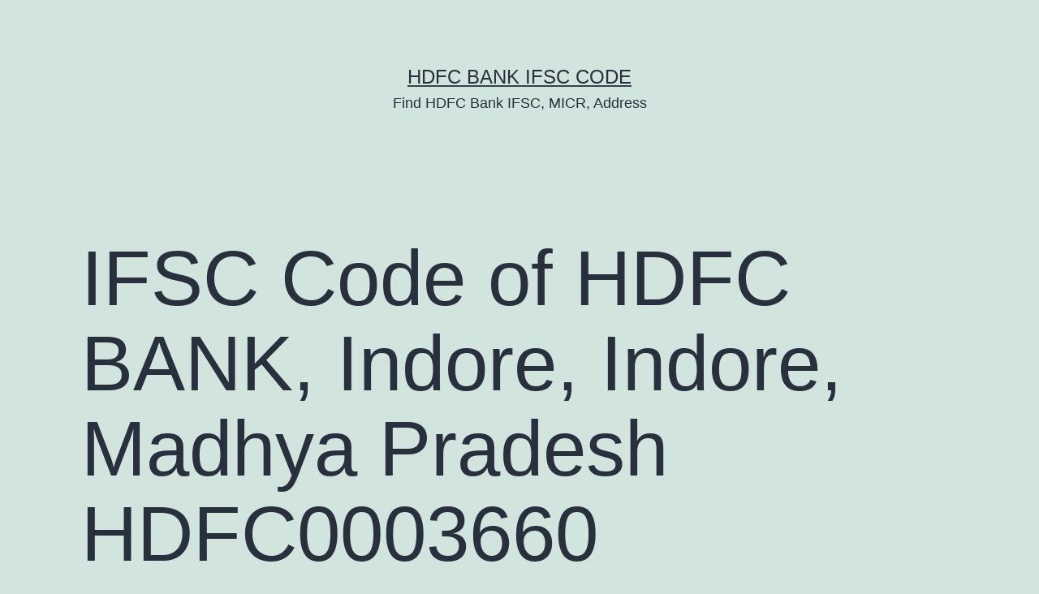

--- FILE ---
content_type: text/html; charset=UTF-8
request_url: https://hdfcbankifsccode.com/indore-branch-14/
body_size: 11666
content:
<!doctype html>
<html lang="en-US" prefix="og: https://ogp.me/ns#" >
<head>
	<meta charset="UTF-8" />
	<meta name="viewport" content="width=device-width, initial-scale=1.0" />
	
<!-- Search Engine Optimization by Rank Math - https://rankmath.com/ -->
<title>IFSC Code of HDFC BANK, Indore, Indore, Madhya Pradesh HDFC0003660</title>
<meta name="description" content="The HDFC BANK Indore Branch IFSC Code is HDFC0003660. The Bank is located at Hdfc Bank Ltd C 602 Pandit Dindayal Updadhyay Nag Sukhliya Main Rd Indore Madhya Pradesh 452001, Indore, Indore, Madhya Pradesh. You can use the HDFC BANK IFSC Code to transfer funds online for RTGS, IMPS and NEFT transactions."/>
<meta name="robots" content="follow, index, max-snippet:-1, max-video-preview:-1, max-image-preview:large"/>
<link rel="canonical" href="https://hdfcbankifsccode.com/indore-branch-14/" />
<meta property="og:locale" content="en_US" />
<meta property="og:type" content="article" />
<meta property="og:title" content="IFSC Code of HDFC BANK, Indore, Indore, Madhya Pradesh HDFC0003660" />
<meta property="og:description" content="The HDFC BANK Indore Branch IFSC Code is HDFC0003660. The Bank is located at Hdfc Bank Ltd C 602 Pandit Dindayal Updadhyay Nag Sukhliya Main Rd Indore Madhya Pradesh 452001, Indore, Indore, Madhya Pradesh. You can use the HDFC BANK IFSC Code to transfer funds online for RTGS, IMPS and NEFT transactions." />
<meta property="og:url" content="https://hdfcbankifsccode.com/indore-branch-14/" />
<meta property="og:site_name" content="HDFC Bank IFSC Code" />
<meta property="article:tag" content="Indore" />
<meta property="article:tag" content="Madhya Pradesh" />
<meta property="article:section" content="Indore" />
<meta property="og:updated_time" content="2022-09-05T11:40:53+00:00" />
<meta property="og:image" content="https://i0.wp.com/hdfcbankifsccode.com/wp-content/uploads/hdfc-ifsc-code.png" />
<meta property="og:image:secure_url" content="https://i0.wp.com/hdfcbankifsccode.com/wp-content/uploads/hdfc-ifsc-code.png" />
<meta property="og:image:alt" content="IFSC Code of HDFC BANK, Indore, Indore, Madhya Pradesh HDFC0003660" />
<meta property="article:published_time" content="2021-09-26T21:22:17+00:00" />
<meta property="article:modified_time" content="2022-09-05T11:40:53+00:00" />
<meta name="twitter:card" content="summary_large_image" />
<meta name="twitter:title" content="IFSC Code of HDFC BANK, Indore, Indore, Madhya Pradesh HDFC0003660" />
<meta name="twitter:description" content="The HDFC BANK Indore Branch IFSC Code is HDFC0003660. The Bank is located at Hdfc Bank Ltd C 602 Pandit Dindayal Updadhyay Nag Sukhliya Main Rd Indore Madhya Pradesh 452001, Indore, Indore, Madhya Pradesh. You can use the HDFC BANK IFSC Code to transfer funds online for RTGS, IMPS and NEFT transactions." />
<meta name="twitter:site" content="@rahul964@gmail.com" />
<meta name="twitter:creator" content="@rahul964@gmail.com" />
<meta name="twitter:image" content="https://i0.wp.com/hdfcbankifsccode.com/wp-content/uploads/hdfc-ifsc-code.png" />
<meta name="twitter:label1" content="Written by" />
<meta name="twitter:data1" content="fr5m69flEsq" />
<meta name="twitter:label2" content="Time to read" />
<meta name="twitter:data2" content="3 minutes" />
<script type="application/ld+json" class="rank-math-schema">{"@context":"https://schema.org","@graph":[{"@type":["Person","Organization"],"@id":"https://hdfcbankifsccode.com/#person","name":"HDFC Bank IFSC Code","sameAs":["https://twitter.com/rahul964@gmail.com"]},{"@type":"WebSite","@id":"https://hdfcbankifsccode.com/#website","url":"https://hdfcbankifsccode.com","name":"HDFC Bank IFSC Code","publisher":{"@id":"https://hdfcbankifsccode.com/#person"},"inLanguage":"en-US"},{"@type":"ImageObject","@id":"https://i0.wp.com/hdfcbankifsccode.com/wp-content/uploads/hdfc-ifsc-code.png","url":"https://i0.wp.com/hdfcbankifsccode.com/wp-content/uploads/hdfc-ifsc-code.png","width":"200","height":"200","inLanguage":"en-US"},{"@type":"WebPage","@id":"https://hdfcbankifsccode.com/indore-branch-14/#webpage","url":"https://hdfcbankifsccode.com/indore-branch-14/","name":"IFSC Code of HDFC BANK, Indore, Indore, Madhya Pradesh HDFC0003660","datePublished":"2021-09-26T21:22:17+00:00","dateModified":"2022-09-05T11:40:53+00:00","isPartOf":{"@id":"https://hdfcbankifsccode.com/#website"},"primaryImageOfPage":{"@id":"https://i0.wp.com/hdfcbankifsccode.com/wp-content/uploads/hdfc-ifsc-code.png"},"inLanguage":"en-US"},{"@type":"Person","@id":"https://hdfcbankifsccode.com/author/fr5m69flesq/","name":"fr5m69flEsq","url":"https://hdfcbankifsccode.com/author/fr5m69flesq/","image":{"@type":"ImageObject","@id":"https://secure.gravatar.com/avatar/e8b02cfa3b3525efd8d9e515428655ec822f3434591be85d29dcc931b12488b9?s=96&amp;d=mm&amp;r=g","url":"https://secure.gravatar.com/avatar/e8b02cfa3b3525efd8d9e515428655ec822f3434591be85d29dcc931b12488b9?s=96&amp;d=mm&amp;r=g","caption":"fr5m69flEsq","inLanguage":"en-US"},"sameAs":["http://hdfcbankifsccode.com"]},{"@type":"Article","headline":"IFSC Code of HDFC BANK, Indore, Indore, Madhya Pradesh HDFC0003660","datePublished":"2021-09-26T21:22:17+00:00","dateModified":"2022-09-05T11:40:53+00:00","articleSection":"Indore, Madhya Pradesh","author":{"@id":"https://hdfcbankifsccode.com/author/fr5m69flesq/","name":"fr5m69flEsq"},"publisher":{"@id":"https://hdfcbankifsccode.com/#person"},"description":"The HDFC BANK Indore Branch IFSC Code is HDFC0003660. The Bank is located at Hdfc Bank Ltd C 602 Pandit Dindayal Updadhyay Nag Sukhliya Main Rd Indore Madhya Pradesh 452001, Indore, Indore, Madhya Pradesh. You can use the HDFC BANK IFSC Code to transfer funds online for RTGS, IMPS and NEFT transactions.","name":"IFSC Code of HDFC BANK, Indore, Indore, Madhya Pradesh HDFC0003660","@id":"https://hdfcbankifsccode.com/indore-branch-14/#richSnippet","isPartOf":{"@id":"https://hdfcbankifsccode.com/indore-branch-14/#webpage"},"image":{"@id":"https://i0.wp.com/hdfcbankifsccode.com/wp-content/uploads/hdfc-ifsc-code.png"},"inLanguage":"en-US","mainEntityOfPage":{"@id":"https://hdfcbankifsccode.com/indore-branch-14/#webpage"}}]}</script>
<!-- /Rank Math WordPress SEO plugin -->

<link rel='dns-prefetch' href='//stats.wp.com' />
<link rel='preconnect' href='//c0.wp.com' />
<link rel="alternate" type="application/rss+xml" title="HDFC Bank IFSC Code &raquo; Feed" href="https://hdfcbankifsccode.com/feed/" />
<link rel="alternate" type="application/rss+xml" title="HDFC Bank IFSC Code &raquo; Comments Feed" href="https://hdfcbankifsccode.com/comments/feed/" />
<link rel="alternate" title="oEmbed (JSON)" type="application/json+oembed" href="https://hdfcbankifsccode.com/wp-json/oembed/1.0/embed?url=https%3A%2F%2Fhdfcbankifsccode.com%2Findore-branch-14%2F" />
<link rel="alternate" title="oEmbed (XML)" type="text/xml+oembed" href="https://hdfcbankifsccode.com/wp-json/oembed/1.0/embed?url=https%3A%2F%2Fhdfcbankifsccode.com%2Findore-branch-14%2F&#038;format=xml" />
<style id='wp-img-auto-sizes-contain-inline-css'>
img:is([sizes=auto i],[sizes^="auto," i]){contain-intrinsic-size:3000px 1500px}
/*# sourceURL=wp-img-auto-sizes-contain-inline-css */
</style>
<style id='wp-emoji-styles-inline-css'>

	img.wp-smiley, img.emoji {
		display: inline !important;
		border: none !important;
		box-shadow: none !important;
		height: 1em !important;
		width: 1em !important;
		margin: 0 0.07em !important;
		vertical-align: -0.1em !important;
		background: none !important;
		padding: 0 !important;
	}
/*# sourceURL=wp-emoji-styles-inline-css */
</style>
<style id='wp-block-library-inline-css'>
:root{--wp-block-synced-color:#7a00df;--wp-block-synced-color--rgb:122,0,223;--wp-bound-block-color:var(--wp-block-synced-color);--wp-editor-canvas-background:#ddd;--wp-admin-theme-color:#007cba;--wp-admin-theme-color--rgb:0,124,186;--wp-admin-theme-color-darker-10:#006ba1;--wp-admin-theme-color-darker-10--rgb:0,107,160.5;--wp-admin-theme-color-darker-20:#005a87;--wp-admin-theme-color-darker-20--rgb:0,90,135;--wp-admin-border-width-focus:2px}@media (min-resolution:192dpi){:root{--wp-admin-border-width-focus:1.5px}}.wp-element-button{cursor:pointer}:root .has-very-light-gray-background-color{background-color:#eee}:root .has-very-dark-gray-background-color{background-color:#313131}:root .has-very-light-gray-color{color:#eee}:root .has-very-dark-gray-color{color:#313131}:root .has-vivid-green-cyan-to-vivid-cyan-blue-gradient-background{background:linear-gradient(135deg,#00d084,#0693e3)}:root .has-purple-crush-gradient-background{background:linear-gradient(135deg,#34e2e4,#4721fb 50%,#ab1dfe)}:root .has-hazy-dawn-gradient-background{background:linear-gradient(135deg,#faaca8,#dad0ec)}:root .has-subdued-olive-gradient-background{background:linear-gradient(135deg,#fafae1,#67a671)}:root .has-atomic-cream-gradient-background{background:linear-gradient(135deg,#fdd79a,#004a59)}:root .has-nightshade-gradient-background{background:linear-gradient(135deg,#330968,#31cdcf)}:root .has-midnight-gradient-background{background:linear-gradient(135deg,#020381,#2874fc)}:root{--wp--preset--font-size--normal:16px;--wp--preset--font-size--huge:42px}.has-regular-font-size{font-size:1em}.has-larger-font-size{font-size:2.625em}.has-normal-font-size{font-size:var(--wp--preset--font-size--normal)}.has-huge-font-size{font-size:var(--wp--preset--font-size--huge)}.has-text-align-center{text-align:center}.has-text-align-left{text-align:left}.has-text-align-right{text-align:right}.has-fit-text{white-space:nowrap!important}#end-resizable-editor-section{display:none}.aligncenter{clear:both}.items-justified-left{justify-content:flex-start}.items-justified-center{justify-content:center}.items-justified-right{justify-content:flex-end}.items-justified-space-between{justify-content:space-between}.screen-reader-text{border:0;clip-path:inset(50%);height:1px;margin:-1px;overflow:hidden;padding:0;position:absolute;width:1px;word-wrap:normal!important}.screen-reader-text:focus{background-color:#ddd;clip-path:none;color:#444;display:block;font-size:1em;height:auto;left:5px;line-height:normal;padding:15px 23px 14px;text-decoration:none;top:5px;width:auto;z-index:100000}html :where(.has-border-color){border-style:solid}html :where([style*=border-top-color]){border-top-style:solid}html :where([style*=border-right-color]){border-right-style:solid}html :where([style*=border-bottom-color]){border-bottom-style:solid}html :where([style*=border-left-color]){border-left-style:solid}html :where([style*=border-width]){border-style:solid}html :where([style*=border-top-width]){border-top-style:solid}html :where([style*=border-right-width]){border-right-style:solid}html :where([style*=border-bottom-width]){border-bottom-style:solid}html :where([style*=border-left-width]){border-left-style:solid}html :where(img[class*=wp-image-]){height:auto;max-width:100%}:where(figure){margin:0 0 1em}html :where(.is-position-sticky){--wp-admin--admin-bar--position-offset:var(--wp-admin--admin-bar--height,0px)}@media screen and (max-width:600px){html :where(.is-position-sticky){--wp-admin--admin-bar--position-offset:0px}}

/*# sourceURL=wp-block-library-inline-css */
</style><style id='wp-block-heading-inline-css'>
h1:where(.wp-block-heading).has-background,h2:where(.wp-block-heading).has-background,h3:where(.wp-block-heading).has-background,h4:where(.wp-block-heading).has-background,h5:where(.wp-block-heading).has-background,h6:where(.wp-block-heading).has-background{padding:1.25em 2.375em}h1.has-text-align-left[style*=writing-mode]:where([style*=vertical-lr]),h1.has-text-align-right[style*=writing-mode]:where([style*=vertical-rl]),h2.has-text-align-left[style*=writing-mode]:where([style*=vertical-lr]),h2.has-text-align-right[style*=writing-mode]:where([style*=vertical-rl]),h3.has-text-align-left[style*=writing-mode]:where([style*=vertical-lr]),h3.has-text-align-right[style*=writing-mode]:where([style*=vertical-rl]),h4.has-text-align-left[style*=writing-mode]:where([style*=vertical-lr]),h4.has-text-align-right[style*=writing-mode]:where([style*=vertical-rl]),h5.has-text-align-left[style*=writing-mode]:where([style*=vertical-lr]),h5.has-text-align-right[style*=writing-mode]:where([style*=vertical-rl]),h6.has-text-align-left[style*=writing-mode]:where([style*=vertical-lr]),h6.has-text-align-right[style*=writing-mode]:where([style*=vertical-rl]){rotate:180deg}
/*# sourceURL=https://c0.wp.com/c/6.9/wp-includes/blocks/heading/style.min.css */
</style>
<style id='wp-block-latest-comments-inline-css'>
ol.wp-block-latest-comments{box-sizing:border-box;margin-left:0}:where(.wp-block-latest-comments:not([style*=line-height] .wp-block-latest-comments__comment)){line-height:1.1}:where(.wp-block-latest-comments:not([style*=line-height] .wp-block-latest-comments__comment-excerpt p)){line-height:1.8}.has-dates :where(.wp-block-latest-comments:not([style*=line-height])),.has-excerpts :where(.wp-block-latest-comments:not([style*=line-height])){line-height:1.5}.wp-block-latest-comments .wp-block-latest-comments{padding-left:0}.wp-block-latest-comments__comment{list-style:none;margin-bottom:1em}.has-avatars .wp-block-latest-comments__comment{list-style:none;min-height:2.25em}.has-avatars .wp-block-latest-comments__comment .wp-block-latest-comments__comment-excerpt,.has-avatars .wp-block-latest-comments__comment .wp-block-latest-comments__comment-meta{margin-left:3.25em}.wp-block-latest-comments__comment-excerpt p{font-size:.875em;margin:.36em 0 1.4em}.wp-block-latest-comments__comment-date{display:block;font-size:.75em}.wp-block-latest-comments .avatar,.wp-block-latest-comments__comment-avatar{border-radius:1.5em;display:block;float:left;height:2.5em;margin-right:.75em;width:2.5em}.wp-block-latest-comments[class*=-font-size] a,.wp-block-latest-comments[style*=font-size] a{font-size:inherit}
/*# sourceURL=https://c0.wp.com/c/6.9/wp-includes/blocks/latest-comments/style.min.css */
</style>
<style id='wp-block-latest-posts-inline-css'>
.wp-block-latest-posts{box-sizing:border-box}.wp-block-latest-posts.alignleft{margin-right:2em}.wp-block-latest-posts.alignright{margin-left:2em}.wp-block-latest-posts.wp-block-latest-posts__list{list-style:none}.wp-block-latest-posts.wp-block-latest-posts__list li{clear:both;overflow-wrap:break-word}.wp-block-latest-posts.is-grid{display:flex;flex-wrap:wrap}.wp-block-latest-posts.is-grid li{margin:0 1.25em 1.25em 0;width:100%}@media (min-width:600px){.wp-block-latest-posts.columns-2 li{width:calc(50% - .625em)}.wp-block-latest-posts.columns-2 li:nth-child(2n){margin-right:0}.wp-block-latest-posts.columns-3 li{width:calc(33.33333% - .83333em)}.wp-block-latest-posts.columns-3 li:nth-child(3n){margin-right:0}.wp-block-latest-posts.columns-4 li{width:calc(25% - .9375em)}.wp-block-latest-posts.columns-4 li:nth-child(4n){margin-right:0}.wp-block-latest-posts.columns-5 li{width:calc(20% - 1em)}.wp-block-latest-posts.columns-5 li:nth-child(5n){margin-right:0}.wp-block-latest-posts.columns-6 li{width:calc(16.66667% - 1.04167em)}.wp-block-latest-posts.columns-6 li:nth-child(6n){margin-right:0}}:root :where(.wp-block-latest-posts.is-grid){padding:0}:root :where(.wp-block-latest-posts.wp-block-latest-posts__list){padding-left:0}.wp-block-latest-posts__post-author,.wp-block-latest-posts__post-date{display:block;font-size:.8125em}.wp-block-latest-posts__post-excerpt,.wp-block-latest-posts__post-full-content{margin-bottom:1em;margin-top:.5em}.wp-block-latest-posts__featured-image a{display:inline-block}.wp-block-latest-posts__featured-image img{height:auto;max-width:100%;width:auto}.wp-block-latest-posts__featured-image.alignleft{float:left;margin-right:1em}.wp-block-latest-posts__featured-image.alignright{float:right;margin-left:1em}.wp-block-latest-posts__featured-image.aligncenter{margin-bottom:1em;text-align:center}
/*# sourceURL=https://c0.wp.com/c/6.9/wp-includes/blocks/latest-posts/style.min.css */
</style>
<style id='wp-block-search-inline-css'>
.wp-block-search__button{margin-left:10px;word-break:normal}.wp-block-search__button.has-icon{line-height:0}.wp-block-search__button svg{height:1.25em;min-height:24px;min-width:24px;width:1.25em;fill:currentColor;vertical-align:text-bottom}:where(.wp-block-search__button){border:1px solid #ccc;padding:6px 10px}.wp-block-search__inside-wrapper{display:flex;flex:auto;flex-wrap:nowrap;max-width:100%}.wp-block-search__label{width:100%}.wp-block-search.wp-block-search__button-only .wp-block-search__button{box-sizing:border-box;display:flex;flex-shrink:0;justify-content:center;margin-left:0;max-width:100%}.wp-block-search.wp-block-search__button-only .wp-block-search__inside-wrapper{min-width:0!important;transition-property:width}.wp-block-search.wp-block-search__button-only .wp-block-search__input{flex-basis:100%;transition-duration:.3s}.wp-block-search.wp-block-search__button-only.wp-block-search__searchfield-hidden,.wp-block-search.wp-block-search__button-only.wp-block-search__searchfield-hidden .wp-block-search__inside-wrapper{overflow:hidden}.wp-block-search.wp-block-search__button-only.wp-block-search__searchfield-hidden .wp-block-search__input{border-left-width:0!important;border-right-width:0!important;flex-basis:0;flex-grow:0;margin:0;min-width:0!important;padding-left:0!important;padding-right:0!important;width:0!important}:where(.wp-block-search__input){appearance:none;border:1px solid #949494;flex-grow:1;font-family:inherit;font-size:inherit;font-style:inherit;font-weight:inherit;letter-spacing:inherit;line-height:inherit;margin-left:0;margin-right:0;min-width:3rem;padding:8px;text-decoration:unset!important;text-transform:inherit}:where(.wp-block-search__button-inside .wp-block-search__inside-wrapper){background-color:#fff;border:1px solid #949494;box-sizing:border-box;padding:4px}:where(.wp-block-search__button-inside .wp-block-search__inside-wrapper) .wp-block-search__input{border:none;border-radius:0;padding:0 4px}:where(.wp-block-search__button-inside .wp-block-search__inside-wrapper) .wp-block-search__input:focus{outline:none}:where(.wp-block-search__button-inside .wp-block-search__inside-wrapper) :where(.wp-block-search__button){padding:4px 8px}.wp-block-search.aligncenter .wp-block-search__inside-wrapper{margin:auto}.wp-block[data-align=right] .wp-block-search.wp-block-search__button-only .wp-block-search__inside-wrapper{float:right}
/*# sourceURL=https://c0.wp.com/c/6.9/wp-includes/blocks/search/style.min.css */
</style>
<style id='wp-block-search-theme-inline-css'>
.wp-block-search .wp-block-search__label{font-weight:700}.wp-block-search__button{border:1px solid #ccc;padding:.375em .625em}
/*# sourceURL=https://c0.wp.com/c/6.9/wp-includes/blocks/search/theme.min.css */
</style>
<style id='wp-block-group-inline-css'>
.wp-block-group{box-sizing:border-box}:where(.wp-block-group.wp-block-group-is-layout-constrained){position:relative}
/*# sourceURL=https://c0.wp.com/c/6.9/wp-includes/blocks/group/style.min.css */
</style>
<style id='wp-block-group-theme-inline-css'>
:where(.wp-block-group.has-background){padding:1.25em 2.375em}
/*# sourceURL=https://c0.wp.com/c/6.9/wp-includes/blocks/group/theme.min.css */
</style>
<style id='global-styles-inline-css'>
:root{--wp--preset--aspect-ratio--square: 1;--wp--preset--aspect-ratio--4-3: 4/3;--wp--preset--aspect-ratio--3-4: 3/4;--wp--preset--aspect-ratio--3-2: 3/2;--wp--preset--aspect-ratio--2-3: 2/3;--wp--preset--aspect-ratio--16-9: 16/9;--wp--preset--aspect-ratio--9-16: 9/16;--wp--preset--color--black: #000000;--wp--preset--color--cyan-bluish-gray: #abb8c3;--wp--preset--color--white: #FFFFFF;--wp--preset--color--pale-pink: #f78da7;--wp--preset--color--vivid-red: #cf2e2e;--wp--preset--color--luminous-vivid-orange: #ff6900;--wp--preset--color--luminous-vivid-amber: #fcb900;--wp--preset--color--light-green-cyan: #7bdcb5;--wp--preset--color--vivid-green-cyan: #00d084;--wp--preset--color--pale-cyan-blue: #8ed1fc;--wp--preset--color--vivid-cyan-blue: #0693e3;--wp--preset--color--vivid-purple: #9b51e0;--wp--preset--color--dark-gray: #28303D;--wp--preset--color--gray: #39414D;--wp--preset--color--green: #D1E4DD;--wp--preset--color--blue: #D1DFE4;--wp--preset--color--purple: #D1D1E4;--wp--preset--color--red: #E4D1D1;--wp--preset--color--orange: #E4DAD1;--wp--preset--color--yellow: #EEEADD;--wp--preset--gradient--vivid-cyan-blue-to-vivid-purple: linear-gradient(135deg,rgb(6,147,227) 0%,rgb(155,81,224) 100%);--wp--preset--gradient--light-green-cyan-to-vivid-green-cyan: linear-gradient(135deg,rgb(122,220,180) 0%,rgb(0,208,130) 100%);--wp--preset--gradient--luminous-vivid-amber-to-luminous-vivid-orange: linear-gradient(135deg,rgb(252,185,0) 0%,rgb(255,105,0) 100%);--wp--preset--gradient--luminous-vivid-orange-to-vivid-red: linear-gradient(135deg,rgb(255,105,0) 0%,rgb(207,46,46) 100%);--wp--preset--gradient--very-light-gray-to-cyan-bluish-gray: linear-gradient(135deg,rgb(238,238,238) 0%,rgb(169,184,195) 100%);--wp--preset--gradient--cool-to-warm-spectrum: linear-gradient(135deg,rgb(74,234,220) 0%,rgb(151,120,209) 20%,rgb(207,42,186) 40%,rgb(238,44,130) 60%,rgb(251,105,98) 80%,rgb(254,248,76) 100%);--wp--preset--gradient--blush-light-purple: linear-gradient(135deg,rgb(255,206,236) 0%,rgb(152,150,240) 100%);--wp--preset--gradient--blush-bordeaux: linear-gradient(135deg,rgb(254,205,165) 0%,rgb(254,45,45) 50%,rgb(107,0,62) 100%);--wp--preset--gradient--luminous-dusk: linear-gradient(135deg,rgb(255,203,112) 0%,rgb(199,81,192) 50%,rgb(65,88,208) 100%);--wp--preset--gradient--pale-ocean: linear-gradient(135deg,rgb(255,245,203) 0%,rgb(182,227,212) 50%,rgb(51,167,181) 100%);--wp--preset--gradient--electric-grass: linear-gradient(135deg,rgb(202,248,128) 0%,rgb(113,206,126) 100%);--wp--preset--gradient--midnight: linear-gradient(135deg,rgb(2,3,129) 0%,rgb(40,116,252) 100%);--wp--preset--gradient--purple-to-yellow: linear-gradient(160deg, #D1D1E4 0%, #EEEADD 100%);--wp--preset--gradient--yellow-to-purple: linear-gradient(160deg, #EEEADD 0%, #D1D1E4 100%);--wp--preset--gradient--green-to-yellow: linear-gradient(160deg, #D1E4DD 0%, #EEEADD 100%);--wp--preset--gradient--yellow-to-green: linear-gradient(160deg, #EEEADD 0%, #D1E4DD 100%);--wp--preset--gradient--red-to-yellow: linear-gradient(160deg, #E4D1D1 0%, #EEEADD 100%);--wp--preset--gradient--yellow-to-red: linear-gradient(160deg, #EEEADD 0%, #E4D1D1 100%);--wp--preset--gradient--purple-to-red: linear-gradient(160deg, #D1D1E4 0%, #E4D1D1 100%);--wp--preset--gradient--red-to-purple: linear-gradient(160deg, #E4D1D1 0%, #D1D1E4 100%);--wp--preset--font-size--small: 18px;--wp--preset--font-size--medium: 20px;--wp--preset--font-size--large: 24px;--wp--preset--font-size--x-large: 42px;--wp--preset--font-size--extra-small: 16px;--wp--preset--font-size--normal: 20px;--wp--preset--font-size--extra-large: 40px;--wp--preset--font-size--huge: 96px;--wp--preset--font-size--gigantic: 144px;--wp--preset--spacing--20: 0.44rem;--wp--preset--spacing--30: 0.67rem;--wp--preset--spacing--40: 1rem;--wp--preset--spacing--50: 1.5rem;--wp--preset--spacing--60: 2.25rem;--wp--preset--spacing--70: 3.38rem;--wp--preset--spacing--80: 5.06rem;--wp--preset--shadow--natural: 6px 6px 9px rgba(0, 0, 0, 0.2);--wp--preset--shadow--deep: 12px 12px 50px rgba(0, 0, 0, 0.4);--wp--preset--shadow--sharp: 6px 6px 0px rgba(0, 0, 0, 0.2);--wp--preset--shadow--outlined: 6px 6px 0px -3px rgb(255, 255, 255), 6px 6px rgb(0, 0, 0);--wp--preset--shadow--crisp: 6px 6px 0px rgb(0, 0, 0);}:where(.is-layout-flex){gap: 0.5em;}:where(.is-layout-grid){gap: 0.5em;}body .is-layout-flex{display: flex;}.is-layout-flex{flex-wrap: wrap;align-items: center;}.is-layout-flex > :is(*, div){margin: 0;}body .is-layout-grid{display: grid;}.is-layout-grid > :is(*, div){margin: 0;}:where(.wp-block-columns.is-layout-flex){gap: 2em;}:where(.wp-block-columns.is-layout-grid){gap: 2em;}:where(.wp-block-post-template.is-layout-flex){gap: 1.25em;}:where(.wp-block-post-template.is-layout-grid){gap: 1.25em;}.has-black-color{color: var(--wp--preset--color--black) !important;}.has-cyan-bluish-gray-color{color: var(--wp--preset--color--cyan-bluish-gray) !important;}.has-white-color{color: var(--wp--preset--color--white) !important;}.has-pale-pink-color{color: var(--wp--preset--color--pale-pink) !important;}.has-vivid-red-color{color: var(--wp--preset--color--vivid-red) !important;}.has-luminous-vivid-orange-color{color: var(--wp--preset--color--luminous-vivid-orange) !important;}.has-luminous-vivid-amber-color{color: var(--wp--preset--color--luminous-vivid-amber) !important;}.has-light-green-cyan-color{color: var(--wp--preset--color--light-green-cyan) !important;}.has-vivid-green-cyan-color{color: var(--wp--preset--color--vivid-green-cyan) !important;}.has-pale-cyan-blue-color{color: var(--wp--preset--color--pale-cyan-blue) !important;}.has-vivid-cyan-blue-color{color: var(--wp--preset--color--vivid-cyan-blue) !important;}.has-vivid-purple-color{color: var(--wp--preset--color--vivid-purple) !important;}.has-black-background-color{background-color: var(--wp--preset--color--black) !important;}.has-cyan-bluish-gray-background-color{background-color: var(--wp--preset--color--cyan-bluish-gray) !important;}.has-white-background-color{background-color: var(--wp--preset--color--white) !important;}.has-pale-pink-background-color{background-color: var(--wp--preset--color--pale-pink) !important;}.has-vivid-red-background-color{background-color: var(--wp--preset--color--vivid-red) !important;}.has-luminous-vivid-orange-background-color{background-color: var(--wp--preset--color--luminous-vivid-orange) !important;}.has-luminous-vivid-amber-background-color{background-color: var(--wp--preset--color--luminous-vivid-amber) !important;}.has-light-green-cyan-background-color{background-color: var(--wp--preset--color--light-green-cyan) !important;}.has-vivid-green-cyan-background-color{background-color: var(--wp--preset--color--vivid-green-cyan) !important;}.has-pale-cyan-blue-background-color{background-color: var(--wp--preset--color--pale-cyan-blue) !important;}.has-vivid-cyan-blue-background-color{background-color: var(--wp--preset--color--vivid-cyan-blue) !important;}.has-vivid-purple-background-color{background-color: var(--wp--preset--color--vivid-purple) !important;}.has-black-border-color{border-color: var(--wp--preset--color--black) !important;}.has-cyan-bluish-gray-border-color{border-color: var(--wp--preset--color--cyan-bluish-gray) !important;}.has-white-border-color{border-color: var(--wp--preset--color--white) !important;}.has-pale-pink-border-color{border-color: var(--wp--preset--color--pale-pink) !important;}.has-vivid-red-border-color{border-color: var(--wp--preset--color--vivid-red) !important;}.has-luminous-vivid-orange-border-color{border-color: var(--wp--preset--color--luminous-vivid-orange) !important;}.has-luminous-vivid-amber-border-color{border-color: var(--wp--preset--color--luminous-vivid-amber) !important;}.has-light-green-cyan-border-color{border-color: var(--wp--preset--color--light-green-cyan) !important;}.has-vivid-green-cyan-border-color{border-color: var(--wp--preset--color--vivid-green-cyan) !important;}.has-pale-cyan-blue-border-color{border-color: var(--wp--preset--color--pale-cyan-blue) !important;}.has-vivid-cyan-blue-border-color{border-color: var(--wp--preset--color--vivid-cyan-blue) !important;}.has-vivid-purple-border-color{border-color: var(--wp--preset--color--vivid-purple) !important;}.has-vivid-cyan-blue-to-vivid-purple-gradient-background{background: var(--wp--preset--gradient--vivid-cyan-blue-to-vivid-purple) !important;}.has-light-green-cyan-to-vivid-green-cyan-gradient-background{background: var(--wp--preset--gradient--light-green-cyan-to-vivid-green-cyan) !important;}.has-luminous-vivid-amber-to-luminous-vivid-orange-gradient-background{background: var(--wp--preset--gradient--luminous-vivid-amber-to-luminous-vivid-orange) !important;}.has-luminous-vivid-orange-to-vivid-red-gradient-background{background: var(--wp--preset--gradient--luminous-vivid-orange-to-vivid-red) !important;}.has-very-light-gray-to-cyan-bluish-gray-gradient-background{background: var(--wp--preset--gradient--very-light-gray-to-cyan-bluish-gray) !important;}.has-cool-to-warm-spectrum-gradient-background{background: var(--wp--preset--gradient--cool-to-warm-spectrum) !important;}.has-blush-light-purple-gradient-background{background: var(--wp--preset--gradient--blush-light-purple) !important;}.has-blush-bordeaux-gradient-background{background: var(--wp--preset--gradient--blush-bordeaux) !important;}.has-luminous-dusk-gradient-background{background: var(--wp--preset--gradient--luminous-dusk) !important;}.has-pale-ocean-gradient-background{background: var(--wp--preset--gradient--pale-ocean) !important;}.has-electric-grass-gradient-background{background: var(--wp--preset--gradient--electric-grass) !important;}.has-midnight-gradient-background{background: var(--wp--preset--gradient--midnight) !important;}.has-small-font-size{font-size: var(--wp--preset--font-size--small) !important;}.has-medium-font-size{font-size: var(--wp--preset--font-size--medium) !important;}.has-large-font-size{font-size: var(--wp--preset--font-size--large) !important;}.has-x-large-font-size{font-size: var(--wp--preset--font-size--x-large) !important;}
/*# sourceURL=global-styles-inline-css */
</style>

<style id='classic-theme-styles-inline-css'>
/*! This file is auto-generated */
.wp-block-button__link{color:#fff;background-color:#32373c;border-radius:9999px;box-shadow:none;text-decoration:none;padding:calc(.667em + 2px) calc(1.333em + 2px);font-size:1.125em}.wp-block-file__button{background:#32373c;color:#fff;text-decoration:none}
/*# sourceURL=/wp-includes/css/classic-themes.min.css */
</style>
<link rel='stylesheet' id='twenty-twenty-one-custom-color-overrides-css' href='https://hdfcbankifsccode.com/wp-content/themes/twentytwentyone/assets/css/custom-color-overrides.css?ver=2.7' media='all' />
<link rel='stylesheet' id='twenty-twenty-one-style-css' href='https://hdfcbankifsccode.com/wp-content/themes/twentytwentyone/style.css?ver=2.7' media='all' />
<link rel='stylesheet' id='twenty-twenty-one-print-style-css' href='https://hdfcbankifsccode.com/wp-content/themes/twentytwentyone/assets/css/print.css?ver=2.7' media='print' />
<link rel='stylesheet' id='twentytwentyone-jetpack-css' href='https://c0.wp.com/p/jetpack/15.4/modules/theme-tools/compat/twentytwentyone.css' media='all' />
<link rel="https://api.w.org/" href="https://hdfcbankifsccode.com/wp-json/" /><link rel="alternate" title="JSON" type="application/json" href="https://hdfcbankifsccode.com/wp-json/wp/v2/posts/32395" /><link rel="EditURI" type="application/rsd+xml" title="RSD" href="https://hdfcbankifsccode.com/xmlrpc.php?rsd" />
<meta name="generator" content="WordPress 6.9" />
<link rel='shortlink' href='https://hdfcbankifsccode.com/?p=32395' />
	<style>img#wpstats{display:none}</style>
		</head>

<body class="wp-singular post-template-default single single-post postid-32395 single-format-standard wp-embed-responsive wp-theme-twentytwentyone is-light-theme no-js singular">
<div id="page" class="site">
	<a class="skip-link screen-reader-text" href="#content">
		Skip to content	</a>

	
<header id="masthead" class="site-header has-title-and-tagline">

	

<div class="site-branding">

	
						<p class="site-title"><a href="https://hdfcbankifsccode.com/" rel="home">HDFC Bank IFSC Code</a></p>
			
			<p class="site-description">
			Find HDFC Bank IFSC, MICR, Address		</p>
	</div><!-- .site-branding -->
	

</header><!-- #masthead -->

	<div id="content" class="site-content">
		<div id="primary" class="content-area">
			<main id="main" class="site-main">

<article id="post-32395" class="post-32395 post type-post status-publish format-standard hentry category-indore category-madhya-pradesh tag-indore tag-madhya-pradesh entry">

	<header class="entry-header alignwide">
		<h1 class="entry-title">IFSC Code of HDFC BANK, Indore, Indore, Madhya Pradesh HDFC0003660</h1>			</header><!-- .entry-header -->

	<div class="entry-content">
		<p>The HDFC BANK Indore Branch IFSC Code is HDFC0003660. The Bank is located at Hdfc Bank Ltd C 602 Pandit Dindayal Updadhyay Nag Sukhliya Main Rd Indore Madhya Pradesh 452001, Indore, Indore, Madhya Pradesh. You can use the HDFC BANK IFSC Code to transfer funds online for RTGS, IMPS and NEFT transactions.</p>
<h2>HDFC Bank Indore Branch, Indore IFSC Code</h2>
<p><textarea id="copy-text" spellcheck="false">HDFC0003660</textarea></p>
<p><button id="copy" type="button">Copy<span class="done" aria-hidden="true">Copied</span></button></p>
<table class="table table-sm card-font">
<colgroup>
<col width="20%"></colgroup>
<tbody>
<tr>
<th class="ifsc border-0"><strong>IFSC Code:</strong></th>
<td class="border-0 font-weight-bold"><span class="ifscCode">HDFC0003660</span> <span>(used for RTGS, IMPS and NEFT transactions)</span></td>
</tr>
<tr>
<th>Branch Code:</th>
<td> (The last six characters of the IFSC Code represent the Branch code.)</td>
</tr>
<tr>
<th>MICR Code:</th>
<td>452240015</td>
</tr>
<tr>
<th>Bank Name:</th>
<td>HDFC BANK</td>
</tr>
<tr>
<th>Branch:</th>
<td>Indore</td>
</tr>
<tr>
<th>City/District:</th>
<td>Indore</td>
</tr>
<tr>
<th>State:</th>
<td>Madhya Pradesh</td>
</tr>
<tr>
<th>Address:</th>
<td>Hdfc Bank Ltd C 602 Pandit Dindayal Updadhyay Nag Sukhliya Main Rd Indore Madhya Pradesh 452001</td>
</tr>
<tr>
<th>Contact:</th>
<td>0-9893603333</td>
</tr>
<tr>
<th>Website:</th>
<td>www.hdfcbank.com</td>
</tr>
</tbody>
</table>
<ul class="stepsbox">
<li><a href="#ifsccode">What is IFSC Code?</a></li>
<li><a href="#ifscuse">Uses of IFSC Code</a></li>
<li><a href="#ifscfind">How to Find IFSC Code?</a></li>
<li><a href="#micrcode">What is MICR Code?</a></li>
<li><a href="#micrfind">How to Find MICR Code?</a></li>
<li><a href="#neft">What is NEFT?</a></li>
<li><a href="#rtgs">What is RTGS?</a></li>
<li><a href="#faqs">FaQs</a></li>
</ul>
<h2 id="ifsccode">What is IFSC Code?</h2>
<p>The Word IFSC is the short form of the Indian Financial System Code, used for online bank transactions in India. IFSC code is an 11 digit code combined with alphanumerical characters assigned by RBI (Reserve Bank of India) to identify every bank branch uniquely. You can usually find the IFSC code in a bank account passbook, chequebook issued by the bank, or the RBI website. A valid IFSC code is required to transfer funds to any bank account. The different types of bank transfers are NEFT, RTGS and IMPS.</p>
<h2 id="ifscuse">Uses of IFSC Code</h2>
<ol>
<li><strong>NEFT</strong>: It allows you to electronically transfer funds from your bank account to any other account of the same bank or different bank.</li>
<li><strong>RTGS</strong>: Transfer Minimum limit of Rs 2 Lakh.</li>
<li><strong>IMPS</strong>: Bank account holder can transfer funds 24&#215;7 365 days.</li>
<li>Online Banking</li>
</ol>
<h2 id="ifscfind">How to find IFSC Code?</h2>
<ol>
<li>IFSC code can be found on the cheque page and passbook of the HDFC BANK.</li>
<li>You can obtain IFSC Code from the HDFC BANK or the Reserve Bank of India’s website.</li>
</ol>
<h3>Where to find HDFC IFSC Code on a chequebook?</h3>
<p>IFSC Code is printed on the Top of the cheque page.</p>
<p><img fetchpriority="high" decoding="async" src="https://i0.wp.com/hdfcbankifsccode.com/wp-content/uploads/hdfc-ifsc-code.png" alt="How-to Find HDFC BANK IFSC Code on Chequebook" width="677" height="303" class="aligncenter" /></p>
<h2 id="micrcode">What is a MICR Code?</h2>
<p>The MICR is the short form of Magnetic Ink Character Recognition. It&#8217;s a printing technology used to print alpha-numeric details. For example, MICR Code is printed on cheques, and this code is used in cheque processing.</p>
<h2 id="micrfind">How to find MICR Code?</h2>
<ol>
<li>MICR code can be found on a chequebook and bank passbook issued by the HDFC Bank.</li>
<li>You can also find the MICR code on the HDFC BANK website.</li>
</ol>
<h3>Where to find HDFC MICR Code on a chequebook?</h3>
<p>MICR Code is printed on the bottom of the cheque page, next to the cheque number.</p>
<p><img decoding="async" src="https://i0.wp.com/hdfcbankifsccode.com/wp-content/uploads/hdfc-micr-code.png" alt="How-to Find HDFC BANK MICR Code on Chequebook" width="677" height="303" class="aligncenter" /></p>
<h2 id="neft">What is NEFT?</h2>
<p>NEFT is the short form of National Electronic Fund Transfer. It&#8217;s an online fund transfer system supported by RBI. NEFT is used for small and medium amount transfers between banks and accounts. There is no minimum amount limit set for NEFT.</p>
<h2 id="rtgs">What is RTGS?</h2>
<p>The RTGS is the short form of Real-Time Gross Settlement. Its a fund transfer system used to transfer money from one bank to another. This gross basis transfer is a real-time transfer system used for making large transfers. The minimum transfer amount must be Rs.2,00,000. Relevant fees are applicable.</p>
<h2 id="faqs">FAQs on HDFC BANK, Indore, Indore, Madhya Pradesh</h2>
<li class="faq-item">
<div itemscope="" itemprop="mainEntity" itemtype="https://schema.org/Question"> <span itemprop="name" class="faq-question">What is the IFSC code of Indore, HDFC BANK ?</span></p>
<div class="faq-answer" itemscope="" itemprop="acceptedAnswer" itemtype="https://schema.org/Answer"><span itemprop="text">The IFSC code of Indore, HDFC BANK is HDFC0003660</span> </div>
</p></div>
</li>
<li class="faq-item">
<div itemscope="" itemprop="mainEntity" itemtype="https://schema.org/Question"> <span itemprop="name" class="faq-question"> What is the address associated with HDFC0003660 ?</span></p>
<div class="faq-answer" itemscope="" itemprop="acceptedAnswer" itemtype="https://schema.org/Answer"> <span itemprop="text">The address associated with HDFC0003660 is Hdfc Bank Ltd C 602 Pandit Dindayal Updadhyay Nag Sukhliya Main Rd Indore Madhya Pradesh 452001</span> </div>
</p></div>
</li>
<li class="faq-item">
<div itemscope="" itemprop="mainEntity" itemtype="https://schema.org/Question"> <span itemprop="name" class="faq-question"> Which district falls under the HDFC BANK ?</span></p>
<div class="faq-answer" itemscope="" itemprop="acceptedAnswer" itemtype="https://schema.org/Answer"> <span itemprop="text">The district that falls under the HDFC BANK is Indore</span> </div>
</p></div>
</li>
	</div><!-- .entry-content -->

	<footer class="entry-footer default-max-width">
		<div class="posted-by"><span class="posted-on">Published <time class="entry-date published updated" datetime="2021-09-26T21:22:17+00:00">September 26, 2021</time></span><span class="byline">By <a href="https://hdfcbankifsccode.com/author/fr5m69flesq/" rel="author">fr5m69flEsq</a></span></div><div class="post-taxonomies"><span class="cat-links">Categorized as <a href="https://hdfcbankifsccode.com/category/madhya-pradesh/indore/" rel="category tag">Indore</a>, <a href="https://hdfcbankifsccode.com/category/madhya-pradesh/" rel="category tag">Madhya Pradesh</a> </span><span class="tags-links">Tagged <a href="https://hdfcbankifsccode.com/tag/indore/" rel="tag">Indore</a>, <a href="https://hdfcbankifsccode.com/tag/madhya-pradesh/" rel="tag">Madhya Pradesh</a></span></div>	</footer><!-- .entry-footer -->

				
</article><!-- #post-32395 -->

	<nav class="navigation post-navigation" aria-label="Posts">
		<h2 class="screen-reader-text">Post navigation</h2>
		<div class="nav-links"><div class="nav-previous"><a href="https://hdfcbankifsccode.com/gwalior-branch-7/" rel="prev"><p class="meta-nav"><svg class="svg-icon" width="24" height="24" aria-hidden="true" role="img" focusable="false" viewBox="0 0 24 24" fill="none" xmlns="http://www.w3.org/2000/svg"><path fill-rule="evenodd" clip-rule="evenodd" d="M20 13v-2H8l4-4-1-2-7 7 7 7 1-2-4-4z" fill="currentColor"/></svg>Previous post</p><p class="post-title">IFSC Code of HDFC BANK, Gwalior, Gwalior, Madhya Pradesh HDFC0003661</p></a></div><div class="nav-next"><a href="https://hdfcbankifsccode.com/bilaspur-branch-9/" rel="next"><p class="meta-nav">Next post<svg class="svg-icon" width="24" height="24" aria-hidden="true" role="img" focusable="false" viewBox="0 0 24 24" fill="none" xmlns="http://www.w3.org/2000/svg"><path fill-rule="evenodd" clip-rule="evenodd" d="m4 13v-2h12l-4-4 1-2 7 7-7 7-1-2 4-4z" fill="currentColor"/></svg></p><p class="post-title">IFSC Code of HDFC BANK, Bilaspur, Bilaspur, Chhattisgarh HDFC0003659</p></a></div></div>
	</nav>			</main><!-- #main -->
		</div><!-- #primary -->
	</div><!-- #content -->

	
	<aside class="widget-area">
		<section id="block-2" class="widget widget_block widget_search"><form role="search" method="get" action="https://hdfcbankifsccode.com/" class="wp-block-search__button-outside wp-block-search__text-button wp-block-search"    ><label class="wp-block-search__label" for="wp-block-search__input-1" >Search</label><div class="wp-block-search__inside-wrapper" ><input class="wp-block-search__input" id="wp-block-search__input-1" placeholder="" value="" type="search" name="s" required /><button aria-label="Search" class="wp-block-search__button wp-element-button" type="submit" >Search</button></div></form></section><section id="block-3" class="widget widget_block"><div class="wp-block-group"><div class="wp-block-group__inner-container is-layout-flow wp-block-group-is-layout-flow"><h2 class="wp-block-heading">Recent Posts</h2><ul class="wp-block-latest-posts__list wp-block-latest-posts"><li><a class="wp-block-latest-posts__post-title" href="https://hdfcbankifsccode.com/bengaluru-urban/">IFSC Code of HDFC BANK, Bengaluru Urban, Bengaluru, Karnataka</a></li>
<li><a class="wp-block-latest-posts__post-title" href="https://hdfcbankifsccode.com/khakat-ludhiana/">IFSC Code of HDFC BANK, Khakat, Ludhiana, Punjab</a></li>
<li><a class="wp-block-latest-posts__post-title" href="https://hdfcbankifsccode.com/kishangarh-ajmer/">IFSC Code of HDFC BANK, Kishangarh, Ajmer, Rajasthan</a></li>
<li><a class="wp-block-latest-posts__post-title" href="https://hdfcbankifsccode.com/mandhi-jaipur/">IFSC Code of HDFC BANK, Jaipur, Rajasthan</a></li>
<li><a class="wp-block-latest-posts__post-title" href="https://hdfcbankifsccode.com/mansarover-jaipur/">IFSC Code of HDFC BANK, Jaipur, Rajasthan</a></li>
</ul></div></div></section><section id="block-4" class="widget widget_block"><div class="wp-block-group"><div class="wp-block-group__inner-container is-layout-flow wp-block-group-is-layout-flow"><h2 class="wp-block-heading">Recent Comments</h2><div class="no-comments wp-block-latest-comments">No comments to show.</div></div></div></section>	</aside><!-- .widget-area -->

	
	<footer id="colophon" class="site-footer">

				<div class="site-info">
			<div class="site-name">
																						<a href="https://hdfcbankifsccode.com/">HDFC Bank IFSC Code</a>
																		</div><!-- .site-name -->

			
			<div class="powered-by">
				Proudly powered by <a href="https://wordpress.org/">WordPress</a>.			</div><!-- .powered-by -->

		</div><!-- .site-info -->
	</footer><!-- #colophon -->

</div><!-- #page -->

<script type="speculationrules">
{"prefetch":[{"source":"document","where":{"and":[{"href_matches":"/*"},{"not":{"href_matches":["/wp-*.php","/wp-admin/*","/wp-content/uploads/*","/wp-content/*","/wp-content/plugins/*","/wp-content/themes/twentytwentyone/*","/*\\?(.+)"]}},{"not":{"selector_matches":"a[rel~=\"nofollow\"]"}},{"not":{"selector_matches":".no-prefetch, .no-prefetch a"}}]},"eagerness":"conservative"}]}
</script>
<script>
document.body.classList.remove('no-js');
//# sourceURL=twenty_twenty_one_supports_js
</script>
<script>
		if ( -1 !== navigator.userAgent.indexOf('MSIE') || -1 !== navigator.appVersion.indexOf('Trident/') ) {
			document.body.classList.add('is-IE');
		}
	//# sourceURL=twentytwentyone_add_ie_class
</script>
<script id="twenty-twenty-one-ie11-polyfills-js-after">
( Element.prototype.matches && Element.prototype.closest && window.NodeList && NodeList.prototype.forEach ) || document.write( '<script src="https://hdfcbankifsccode.com/wp-content/themes/twentytwentyone/assets/js/polyfills.js?ver=2.7"></scr' + 'ipt>' );
//# sourceURL=twenty-twenty-one-ie11-polyfills-js-after
</script>
<script src="https://hdfcbankifsccode.com/wp-content/themes/twentytwentyone/assets/js/responsive-embeds.js?ver=2.7" id="twenty-twenty-one-responsive-embeds-script-js"></script>
<script id="jetpack-stats-js-before">
_stq = window._stq || [];
_stq.push([ "view", {"v":"ext","blog":"182718232","post":"32395","tz":"0","srv":"hdfcbankifsccode.com","j":"1:15.4"} ]);
_stq.push([ "clickTrackerInit", "182718232", "32395" ]);
//# sourceURL=jetpack-stats-js-before
</script>
<script src="https://stats.wp.com/e-202603.js" id="jetpack-stats-js" defer data-wp-strategy="defer"></script>
<script id="wp-emoji-settings" type="application/json">
{"baseUrl":"https://s.w.org/images/core/emoji/17.0.2/72x72/","ext":".png","svgUrl":"https://s.w.org/images/core/emoji/17.0.2/svg/","svgExt":".svg","source":{"concatemoji":"https://hdfcbankifsccode.com/wp-includes/js/wp-emoji-release.min.js?ver=6.9"}}
</script>
<script type="module">
/*! This file is auto-generated */
const a=JSON.parse(document.getElementById("wp-emoji-settings").textContent),o=(window._wpemojiSettings=a,"wpEmojiSettingsSupports"),s=["flag","emoji"];function i(e){try{var t={supportTests:e,timestamp:(new Date).valueOf()};sessionStorage.setItem(o,JSON.stringify(t))}catch(e){}}function c(e,t,n){e.clearRect(0,0,e.canvas.width,e.canvas.height),e.fillText(t,0,0);t=new Uint32Array(e.getImageData(0,0,e.canvas.width,e.canvas.height).data);e.clearRect(0,0,e.canvas.width,e.canvas.height),e.fillText(n,0,0);const a=new Uint32Array(e.getImageData(0,0,e.canvas.width,e.canvas.height).data);return t.every((e,t)=>e===a[t])}function p(e,t){e.clearRect(0,0,e.canvas.width,e.canvas.height),e.fillText(t,0,0);var n=e.getImageData(16,16,1,1);for(let e=0;e<n.data.length;e++)if(0!==n.data[e])return!1;return!0}function u(e,t,n,a){switch(t){case"flag":return n(e,"\ud83c\udff3\ufe0f\u200d\u26a7\ufe0f","\ud83c\udff3\ufe0f\u200b\u26a7\ufe0f")?!1:!n(e,"\ud83c\udde8\ud83c\uddf6","\ud83c\udde8\u200b\ud83c\uddf6")&&!n(e,"\ud83c\udff4\udb40\udc67\udb40\udc62\udb40\udc65\udb40\udc6e\udb40\udc67\udb40\udc7f","\ud83c\udff4\u200b\udb40\udc67\u200b\udb40\udc62\u200b\udb40\udc65\u200b\udb40\udc6e\u200b\udb40\udc67\u200b\udb40\udc7f");case"emoji":return!a(e,"\ud83e\u1fac8")}return!1}function f(e,t,n,a){let r;const o=(r="undefined"!=typeof WorkerGlobalScope&&self instanceof WorkerGlobalScope?new OffscreenCanvas(300,150):document.createElement("canvas")).getContext("2d",{willReadFrequently:!0}),s=(o.textBaseline="top",o.font="600 32px Arial",{});return e.forEach(e=>{s[e]=t(o,e,n,a)}),s}function r(e){var t=document.createElement("script");t.src=e,t.defer=!0,document.head.appendChild(t)}a.supports={everything:!0,everythingExceptFlag:!0},new Promise(t=>{let n=function(){try{var e=JSON.parse(sessionStorage.getItem(o));if("object"==typeof e&&"number"==typeof e.timestamp&&(new Date).valueOf()<e.timestamp+604800&&"object"==typeof e.supportTests)return e.supportTests}catch(e){}return null}();if(!n){if("undefined"!=typeof Worker&&"undefined"!=typeof OffscreenCanvas&&"undefined"!=typeof URL&&URL.createObjectURL&&"undefined"!=typeof Blob)try{var e="postMessage("+f.toString()+"("+[JSON.stringify(s),u.toString(),c.toString(),p.toString()].join(",")+"));",a=new Blob([e],{type:"text/javascript"});const r=new Worker(URL.createObjectURL(a),{name:"wpTestEmojiSupports"});return void(r.onmessage=e=>{i(n=e.data),r.terminate(),t(n)})}catch(e){}i(n=f(s,u,c,p))}t(n)}).then(e=>{for(const n in e)a.supports[n]=e[n],a.supports.everything=a.supports.everything&&a.supports[n],"flag"!==n&&(a.supports.everythingExceptFlag=a.supports.everythingExceptFlag&&a.supports[n]);var t;a.supports.everythingExceptFlag=a.supports.everythingExceptFlag&&!a.supports.flag,a.supports.everything||((t=a.source||{}).concatemoji?r(t.concatemoji):t.wpemoji&&t.twemoji&&(r(t.twemoji),r(t.wpemoji)))});
//# sourceURL=https://hdfcbankifsccode.com/wp-includes/js/wp-emoji-loader.min.js
</script>

<script defer src="https://static.cloudflareinsights.com/beacon.min.js/vcd15cbe7772f49c399c6a5babf22c1241717689176015" integrity="sha512-ZpsOmlRQV6y907TI0dKBHq9Md29nnaEIPlkf84rnaERnq6zvWvPUqr2ft8M1aS28oN72PdrCzSjY4U6VaAw1EQ==" data-cf-beacon='{"version":"2024.11.0","token":"5807ba7a12e74732848c549d180a3fb4","r":1,"server_timing":{"name":{"cfCacheStatus":true,"cfEdge":true,"cfExtPri":true,"cfL4":true,"cfOrigin":true,"cfSpeedBrain":true},"location_startswith":null}}' crossorigin="anonymous"></script>
</body>
</html>
